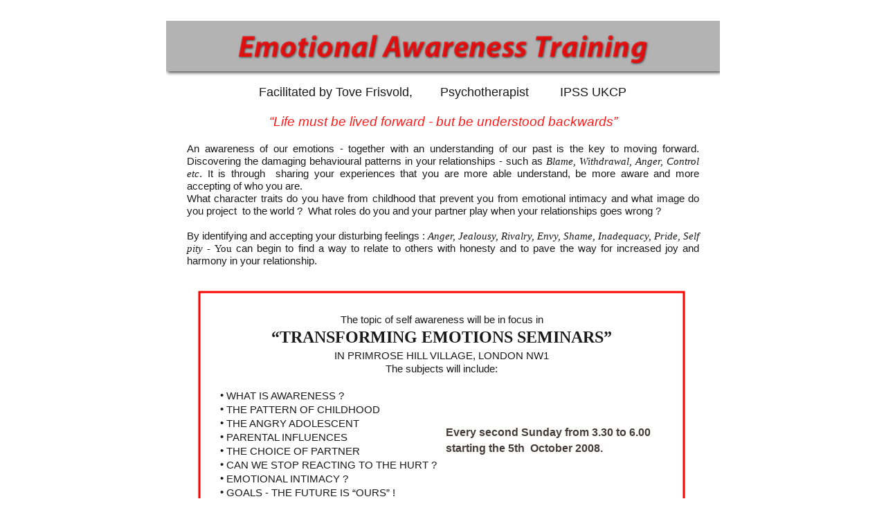

--- FILE ---
content_type: text/html; charset=utf-8
request_url: http://emotionalawareness.co.uk/
body_size: 3065
content:
<?xml version="1.0" encoding="UTF-8"?>
<!DOCTYPE html PUBLIC "-//W3C//DTD XHTML 1.0 Transitional//EN" "http://www.w3.org/TR/xhtml1/DTD/xhtml1-transitional.dtd">


<html xmlns="http://www.w3.org/1999/xhtml" xml:lang="en">
  <head><meta http-equiv="Content-Type" content="text/html; charset=UTF-8" />
    
    <meta name="Generator" content="iWeb 2.0.4" />
    <meta name="iWeb-Build" content="local-build-20080920" />
    <meta name="viewport" content="width=800" />
    <title>emotionalawareness.co.uk</title>
    <link rel="stylesheet" type="text/css" media="screen,print" href="emotionalawareness.co.uk_files/emotionalawareness.co.uk.css" />
    <!--[if IE]><link rel='stylesheet' type='text/css' media='screen,print' href='emotionalawareness.co.uk_files/emotionalawareness.co.ukIE.css'/><![endif]-->
    <script type="text/javascript" src="Scripts/iWebSite.js"></script>
    <script type="text/javascript" src="Scripts/iWebImage.js"></script>
    <script type="text/javascript" src="emotionalawareness.co.uk_files/emotionalawareness.co.uk.js"></script>
  </head>
  <body style="background: #ffffff; margin: 0pt; " onload="onPageLoad();">
    <div style="text-align: center; ">
      <div style="margin-bottom: 30px; margin-left: auto; margin-right: auto; margin-top: 30px; overflow: hidden; position: relative; word-wrap: break-word;  background: #ffffff; text-align: left; width: 800px; " id="body_content">
        <div style="float: left; margin-left: 0px; position: relative; width: 800px; z-index: 0; " id="nav_layer">
          <div style="height: 0px; line-height: 0px; " class="bumper"> </div>
          <div style="clear: both; height: 0px; line-height: 0px; " class="spacer"> </div>
        </div>
        <div style="float: left; height: 0px; line-height: 0px; margin-left: 0px; position: relative; width: 800px; z-index: 10; " id="header_layer">
          <div style="height: 0px; line-height: 0px; " class="bumper"> </div>
        </div>
        <div style="margin-left: 0px; position: relative; width: 800px; z-index: 5; " id="body_layer">
          <div style="height: 0px; line-height: 0px; " class="bumper"> </div>
          <div id="id1" style="height: 342px; left: 48px; position: absolute; top: 392px; width: 700px; z-index: 1; " class="style_SkipStroke stroke_0">
            <div class="text-content style_External_696_338" style="padding: 2px; ">
              <div class="style">
                <p style="padding-top: 0pt; " class="paragraph_style"><span class="style_1">The topic of self awareness will be in focus in<br /></span></p>
                <p class="paragraph_style"><span style="line-height: 35px; " class="style_2">“TRANSFORMING EMOTIONS SEMINARS”<br /></span></p>
                <p class="paragraph_style"><span class="style_1">IN PRIMROSE HILL VILLAGE, LONDON NW1<br /></span></p>
                <p class="paragraph_style"><span class="style_1">The subjects will include:</span><br /></p>
                <p class="paragraph_style_1"><br /></p>
                <ol>
                  <li style="line-height: 22px; padding-left: 0px; text-indent: 0px; " class="full-width">
                    <p style="text-indent: 0px; " class="paragraph_style_2"><span style="font-size: 15px; position: relative; top: -1px; " class="Bullet">•</span> WHAT IS AWARENESS ?<br /></p>
                  </li>
                  <li style="line-height: 22px; padding-left: 0px; text-indent: 0px; " class="full-width">
                    <p style="text-indent: 0px; " class="paragraph_style_2"><span style="font-size: 15px; position: relative; top: -1px; " class="Bullet">•</span> THE PATTERN OF CHILDHOOD<br /></p>
                  </li>
                  <li style="line-height: 22px; padding-left: 0px; text-indent: 0px; " class="full-width">
                    <p style="text-indent: 0px; " class="paragraph_style_2"><span style="font-size: 15px; position: relative; top: -1px; " class="Bullet">•</span> THE ANGRY ADOLESCENT <br /></p>
                  </li>
                  <li style="line-height: 22px; padding-left: 0px; text-indent: 0px; " class="full-width">
                    <p style="text-indent: 0px; " class="paragraph_style_2"><span style="font-size: 15px; position: relative; top: -1px; " class="Bullet">•</span> PARENTAL INFLUENCES<br /></p>
                  </li>
                  <li style="line-height: 22px; padding-left: 0px; text-indent: 0px; " class="full-width">
                    <p style="text-indent: 0px; " class="paragraph_style_2"><span style="font-size: 15px; position: relative; top: -1px; " class="Bullet">•</span> THE CHOICE OF PARTNER<br /></p>
                  </li>
                  <li style="line-height: 22px; padding-left: 0px; text-indent: 0px; " class="full-width">
                    <p style="text-indent: 0px; " class="paragraph_style_2"><span style="font-size: 15px; position: relative; top: -1px; " class="Bullet">•</span> CAN WE STOP REACTING TO THE HURT ?<br /></p>
                  </li>
                  <li style="line-height: 22px; padding-left: 0px; text-indent: 0px; " class="full-width">
                    <p style="text-indent: 0px; " class="paragraph_style_2"><span style="font-size: 15px; position: relative; top: -1px; " class="Bullet">•</span> EMOTIONAL INTIMACY ? <br /></p>
                  </li>
                  <li style="line-height: 22px; padding-left: 0px; text-indent: 0px; " class="full-width">
                    <p style="padding-bottom: 0pt; text-indent: 0px; " class="paragraph_style_2"><span style="font-size: 15px; position: relative; top: -1px; " class="Bullet">•</span> GOALS - THE FUTURE IS “OURS” !</p>
                  </li>
                </ol>
              </div>
            </div>
          </div>
          


          <div class="tinyText" style="height: 100px; left: 0px; position: absolute; top: 746px; width: 800px; z-index: 1; ">
            <img usemap="#map1" id="shapeimage_1" src="emotionalawareness.co.uk_files/shapeimage_1.png" style="border: none; height: 106px; left: -3px; position: absolute; top: -3px; width: 806px; z-index: 1; " alt="For one to one Therapy or Seminars &#10;contact Tove Frisvold:&#10;&#10;Telephone : 01608 810412              Mobile / Text : 07792 068349             Email : tf@amberbridge.co.uk" title="" /><map name="map1" id="map1"><area href="mailto:tf@amberbridge.co.ok" title="mailto:tf@amberbridge.co.ok" alt="mailto:tf@amberbridge.co.ok" onmouseout="IMmouseout('shapeimage_1', '0');" shape="rect" onmouseover="IMmouseover('shapeimage_1', '0');" coords="569, 76, 709, 97" /></map><img style="height: 21px; left: 566px; position: absolute; top: 73px; width: 140px; " alt="shapeimage_1_link_0" src="emotionalawareness.co.uk_files/shapeimage_1_link_0.png" id="shapeimage_1_link_0" />
          </div>
          


          <div id="id2" style="height: 93px; left: 400px; position: absolute; top: 579px; width: 321px; z-index: 1; " class="style_SkipStroke_1">
            <div class="text-content graphic_textbox_layout_style_default_External_321_93" style="padding: 0px; ">
              <div class="graphic_textbox_layout_style_default">
                <p style="padding-top: 0pt; " class="paragraph_style_3">Every second Sunday from 3.30 to 6.00 <br /></p>
                <p class="paragraph_style_3">starting the 5th  October 2008.<br /></p>
                <p class="paragraph_style_3"><br /></p>
              </div>
            </div>
          </div>
          


          <div class="tinyText shadow_0" style="height: 44px; left: 1px; position: absolute; top: 846px; width: 360px; z-index: 1; ">
            <img usemap="#map2" id="shapeimage_2" src="emotionalawareness.co.uk_files/shapeimage_2.png" style="border: none; height: 53px; left: -3px; position: absolute; top: -3px; width: 366px; z-index: 1; " alt="     OXFORD COUNSELLING&#10;     Tove Frisvold’s practice in West Oxfordshire and London NW1" title="" /><map name="map2" id="map2"><area href="http://www.oxfordcounselling.com" title="http://www.oxfordcounselling.com" alt="http://www.oxfordcounselling.com" coords="3, 3, 363, 47" onclick="window.open(this.href); return false;" onkeypress="window.open(this.href); return false;" /></map>
          </div>
          


          <div class="tinyText shadow_1" style="height: 44px; left: 439px; position: absolute; top: 846px; width: 360px; z-index: 1; ">
            <img usemap="#map3" id="shapeimage_3" src="emotionalawareness.co.uk_files/shapeimage_3.png" style="border: none; height: 53px; left: -3px; position: absolute; top: -3px; width: 366px; z-index: 1; " alt="     A NEED TO TALK&#10;     Tove Frisvold’s telephone counselling web site link" title="" /><map name="map3" id="map3"><area href="http://www.aneedtotalk.co.uk/" title="http://www.aneedtotalk.co.uk/" alt="http://www.aneedtotalk.co.uk/" coords="3, 3, 363, 47" onclick="window.open(this.href); return false;" onkeypress="window.open(this.href); return false;" /></map>
          </div>
          


          <div id="id3" style="height: 60px; left: 0px; position: absolute; top: 901px; width: 800px; z-index: 1; " class="style_SkipStroke_1">
            <div class="text-content graphic_textbox_layout_style_default_External_800_60" style="padding: 0px; ">
              <div class="graphic_textbox_layout_style_default">
                <p style="padding-top: 0pt; " class="paragraph_style_4">£20.00 per seminar,  for the benefit of the Charity (No 1077637) - Northern Bridge Productions see <br /></p>
                <p class="paragraph_style_4"><a href="http://www.amberbridge.co.uk" title="http://www.amberbridge.co.uk">www.amberbridge.co.uk</a><br /></p>
              </div>
            </div>
          </div>
          


          <div id="id4" style="height: 51px; left: -1px; position: absolute; top: 77px; width: 800px; z-index: 1; " class="style_SkipStroke_1">
            <div class="text-content style_External_800_51" style="padding: 0px; ">
              <div class="style_3">
                <p style="padding-bottom: 0pt; padding-top: 0pt; " class="paragraph_style_5">Facilitated by Tove Frisvold,        Psychotherapist         IPSS UKCP</p>
              </div>
            </div>
          </div>
          


          <div id="id5" style="height: 245px; left: 0px; position: absolute; top: 146px; width: 800px; z-index: 1; " class="style_SkipStroke_1">
            <div class="text-content style_External_800_245" style="padding: 0px; ">
              <div class="style_4">
                <p style="padding-top: 0pt; " class="paragraph_style_6">An awareness of our emotions - together with an understanding of our past is the key to moving forward. Discovering the damaging behavioural patterns in your relationships - such as <span class="style_5"> Blame, Withdrawal, Anger, Control</span> <span class="style_5">etc</span>. It is through  sharing your experiences that you are more able understand, be more aware and more accepting of who you are.<br /></p>
                <p class="paragraph_style_6">What character traits do you have from childhood that prevent you from emotional intimacy and what image do you project  to the world ?  What roles do you and your partner play when your relationships goes wrong ?<br /></p>
                <p class="paragraph_style_6"><br /></p>
                <p style="padding-bottom: 0pt; " class="paragraph_style_6">By identifying and accepting your disturbing feelings : <span class="style_5">Anger, Jealousy, Rivalry, Envy, Shame, Inadequacy, Pride, Self pity - </span><span class="style_6">You </span>can begin to find a way to relate to others with honesty and to pave the way for increased joy and harmony in your relationship.</p>
              </div>
            </div>
          </div>
          


          <div style="height: 73px; width: 800px;  height: 73px; left: 0px; position: absolute; top: 0px; width: 800px; z-index: 1; " class="tinyText style_SkipStrokeSkipFillSkipOpacity shadow_2">
            <div style="position: relative; width: 800px; ">
              <img src="emotionalawareness.co.uk_files/shapeimage_4.png" alt="" style="height: 73px; left: 0px; position: absolute; top: 0px; width: 800px; " />
            </div>
          </div>
          


          <div id="id7" style="height: 35px; left: 0px; position: absolute; top: 128px; width: 800px; z-index: 1; " class="style_SkipStroke_1">
            <div class="text-content graphic_textbox_layout_style_default_External_800_35" style="padding: 0px; ">
              <div class="graphic_textbox_layout_style_default">
                <p style="padding-bottom: 0pt; padding-top: 0pt; " class="paragraph_style_7" id="id6">“Life must be lived forward - but be understood backwards”</p>
              </div>
            </div>
          </div>
          <div style="height: 965px; line-height: 965px; " class="spacer"> </div>
        </div>
        <div style="height: 0px; line-height: 0px; margin-left: 0px; position: relative; width: 800px; z-index: 15; " id="footer_layer">
          <div style="height: 0px; line-height: 0px; " class="bumper"> </div>
        </div>
      </div>
    </div>
  </body>
</html>




--- FILE ---
content_type: text/css; charset=utf-8
request_url: http://emotionalawareness.co.uk/emotionalawareness.co.uk_files/emotionalawareness.co.uk.css
body_size: 996
content:
.Body {
    color: #463c3c;
    font-family: 'ArialMT', 'Arial', sans-serif;
    font-size: 15px;
    font-style: normal;
    font-variant: normal;
    font-weight: normal;
    letter-spacing: 0;
    line-height: 20px;
    margin-bottom: 0px;
    margin-left: 0px;
    margin-right: 0px;
    margin-top: 0px;
    opacity: 1.00;
    padding-bottom: 0px;
    padding-top: 0px;
    text-align: left;
    text-decoration: none;
    text-indent: 0px;
    text-transform: none;
}
.graphic_textbox_layout_style_default_External_800_51 {
    position: relative;
}
.paragraph_style_5 {
    color: #191919;
    font-family: 'MyriadPro-Regular', 'Myriad Pro', 'ArialMT', 'Arial', sans-serif;
    font-size: 18px;
    font-style: normal;
    font-variant: normal;
    font-weight: normal;
    letter-spacing: 0;
    line-height: 28px;
    margin-bottom: 0px;
    margin-left: 0px;
    margin-right: 0px;
    margin-top: 0px;
    opacity: 1.00;
    padding-bottom: 0px;
    padding-top: 0px;
    text-align: center;
    text-decoration: none;
    text-indent: 0px;
    text-transform: none;
}
.style_4 {
    padding: 30px;
}
.style {
    padding: 28px;
}
.style_1 {
    color: #191919;
    opacity: 1.00;
}
.style_2 {
    color: #191919;
    font-family: 'MyriadPro-Bold', 'Myriad Pro', 'Myriad Pro Bold', 'MyriadPro-Regular', 'Myriad Pro';
    font-size: 24px;
    font-weight: bold;
    line-height: 35px;
    opacity: 1.00;
}
.paragraph_style_1 {
    color: #191919;
    font-family: 'MyriadPro-Regular', 'Myriad Pro', 'ArialMT', 'Arial', sans-serif;
    font-size: 15px;
    font-style: normal;
    font-variant: normal;
    font-weight: normal;
    letter-spacing: 0;
    line-height: 22px;
    margin-bottom: 0px;
    margin-left: 0px;
    margin-right: 0px;
    margin-top: 0px;
    opacity: 1.00;
    padding-bottom: 0px;
    padding-top: 0px;
    text-align: center;
    text-decoration: none;
    text-indent: 0px;
    text-transform: none;
}
.paragraph_style_2 {
    color: #191919;
    font-family: 'MyriadPro-Regular', 'Myriad Pro', 'ArialMT', 'Arial', sans-serif;
    font-size: 15px;
    font-style: normal;
    font-variant: normal;
    font-weight: normal;
    letter-spacing: 0;
    line-height: 22px;
    margin-bottom: 0px;
    margin-left: 0px;
    margin-right: 0px;
    margin-top: 0px;
    opacity: 1.00;
    padding-bottom: 0px;
    padding-top: 0px;
    text-align: left;
    text-decoration: none;
    text-indent: 0px;
    text-transform: none;
}
.graphic_textbox_layout_style_default_External_800_60 {
    position: relative;
}
.style_External_800_51 {
    position: relative;
}
.style_External_696_338 {
    position: relative;
}
.style_SkipStroke {
    background: transparent;
    opacity: 1.00;
}
.paragraph_style {
    color: #463c3c;
    font-family: 'MyriadPro-Regular', 'Myriad Pro', 'ArialMT', 'Arial', sans-serif;
    font-size: 15px;
    font-style: normal;
    font-variant: normal;
    font-weight: normal;
    letter-spacing: 0;
    line-height: 22px;
    margin-bottom: 0px;
    margin-left: 0px;
    margin-right: 0px;
    margin-top: 0px;
    opacity: 1.00;
    padding-bottom: 0px;
    padding-top: 0px;
    text-align: center;
    text-decoration: none;
    text-indent: 0px;
    text-transform: none;
}
.paragraph_style_3 {
    color: #463c3c;
    font-family: 'MyriadPro-Bold', 'Myriad Pro', 'Myriad Pro Bold', 'ArialMT', 'Arial', sans-serif;
    font-size: 16px;
    font-style: normal;
    font-variant: normal;
    font-weight: bold;
    letter-spacing: 0;
    line-height: 23px;
    margin-bottom: 0px;
    margin-left: 0px;
    margin-right: 0px;
    margin-top: 0px;
    opacity: 1.00;
    padding-bottom: 0px;
    padding-top: 0px;
    text-align: left;
    text-decoration: none;
    text-indent: 0px;
    text-transform: none;
}
.graphic_textbox_layout_style_default_External_696_338 {
    position: relative;
}
.style_SkipStroke_1 {
    background: transparent;
    opacity: 1.00;
}
.paragraph_style_4 {
    color: #191919;
    font-family: 'MyriadPro-Regular', 'Myriad Pro', 'ArialMT', 'Arial', sans-serif;
    font-size: 13px;
    font-style: normal;
    font-variant: normal;
    font-weight: normal;
    letter-spacing: 0;
    line-height: 19px;
    margin-bottom: 0px;
    margin-left: 0px;
    margin-right: 0px;
    margin-top: 0px;
    opacity: 1.00;
    padding-bottom: 0px;
    padding-top: 0px;
    text-align: center;
    text-decoration: none;
    text-indent: 0px;
    text-transform: none;
}
.style_3 {
    padding: 15px;
}
.paragraph_style_6 {
    color: #191919;
    font-family: 'MyriadPro-Regular', 'Myriad Pro', 'ArialMT', 'Arial', sans-serif;
    font-size: 15px;
    font-style: normal;
    font-variant: normal;
    font-weight: normal;
    letter-spacing: 0;
    line-height: 22px;
    margin-bottom: 0px;
    margin-left: 0px;
    margin-right: 0px;
    margin-top: 0px;
    opacity: 1.00;
    padding-bottom: 0px;
    padding-top: 0px;
    text-align: justify;
    text-decoration: none;
    text-indent: 0px;
    text-transform: none;
}
.graphic_textbox_layout_style_default_External_800_245 {
    position: relative;
}
.style_5 {
    font-family: 'MyriadPro-It', 'Myriad Pro', 'Myriad Pro It', 'MyriadPro-Regular', 'Myriad Pro';
    font-style: italic;
}
.style_External_800_245 {
    position: relative;
}
.style_6 {
    font-family: 'MyriadPro-Regular', 'Myriad Pro', 'MyriadPro-Regular', 'Myriad Pro';
}
.graphic_textbox_layout_style_default_External_800_35 {
    position: relative;
}
.paragraph_style_7 {
    color: #ff0000;
    font-family: 'MyriadPro-It', 'Myriad Pro', 'Myriad Pro It', 'ArialMT', 'Arial', sans-serif;
    font-size: 19px;
    font-style: italic;
    font-variant: normal;
    font-weight: normal;
    letter-spacing: 0;
    line-height: 28px;
    margin-bottom: 0px;
    margin-left: 0px;
    margin-right: 0px;
    margin-top: 0px;
    opacity: 0.90;
    padding-bottom: 0px;
    padding-top: 0px;
    text-align: center;
    text-decoration: none;
    text-indent: 0px;
    text-transform: none;
}
.style_SkipStrokeSkipFillSkipOpacity {
}
.graphic_textbox_layout_style_default {
    padding: 4px;
}
.graphic_textbox_layout_style_default_External_321_93 {
    position: relative;
}
.graphic_textbox_style_default_SkipStroke {
    background: transparent;
    opacity: 1.00;
}
.graphic_textbox_style_default_SkipStrokeSkipFillSkipOpacity {
}
a {
    color: #463c3c;
    text-decoration: underline;
}
a:visited {
    color: #666666;
    text-decoration: underline;
}
a:hover {
    color: #000000;
    text-decoration: underline;
}
ol  { 
      padding:0;
      margin:0;
      text-indent:0;
      list-style-type:none ;
      list-style-image:none
    }
.Bullet { 
          text-decoration:none ;
          text-transform:none ;
          border: none;          
        }
.bumper {
    font-size: 1px;
    line-height: 1px;
}
.spacer {
    font-size: 1px;
    line-height: 1px;
}
body { 
    -webkit-text-size-adjust: none;
}
div { 
    overflow: visible; 
}
img { 
    border: none; 
}
.InlineBlock { 
    display: inline; 
}
.InlineBlock { 
    display: inline-block; 
}
.inline-block {
    display: inline-block;
    vertical-align: baseline;
    margin-bottom:0.3em;
}
.vertical-align-middle-middlebox {
    display: table;
}
.vertical-align-middle-innerbox {
    display: table-cell;
    vertical-align: middle;
}
div.paragraph {
    position: relative;
}
li.full-width {
    width: 100;
}


--- FILE ---
content_type: application/javascript; charset=utf-8
request_url: http://emotionalawareness.co.uk/emotionalawareness.co.uk_files/emotionalawareness.co.uk.js
body_size: 589
content:
// Created by iWeb 2.0.4 local-build-20080920

setTransparentGifURL('Media/transparent.gif');function applyEffects()
{var registry=IWCreateEffectRegistry();registry.registerEffects({shadow_2:new IWShadow({blurRadius:5,offset:new IWPoint(2.1213,2.1213),color:'#000000',opacity:0.750000}),stroke_0:new IWStrokeParts([{rect:new IWRect(-2,2,4,338),url:'emotionalawareness.co.uk_files/stroke.png'},{rect:new IWRect(-2,-2,4,4),url:'emotionalawareness.co.uk_files/stroke_1.png'},{rect:new IWRect(2,-2,696,4),url:'emotionalawareness.co.uk_files/stroke_2.png'},{rect:new IWRect(698,-2,4,4),url:'emotionalawareness.co.uk_files/stroke_3.png'},{rect:new IWRect(698,2,4,338),url:'emotionalawareness.co.uk_files/stroke_4.png'},{rect:new IWRect(698,340,4,4),url:'emotionalawareness.co.uk_files/stroke_5.png'},{rect:new IWRect(2,340,696,4),url:'emotionalawareness.co.uk_files/stroke_6.png'},{rect:new IWRect(-2,340,4,4),url:'emotionalawareness.co.uk_files/stroke_7.png'}],new IWSize(700,342)),shadow_0:new IWShadow({blurRadius:5,offset:new IWPoint(2.1213,2.1213),color:'#000000',opacity:0.750000}),shadow_1:new IWShadow({blurRadius:5,offset:new IWPoint(2.1213,2.1213),color:'#000000',opacity:0.750000})});registry.applyEffects();}
function hostedOnDM()
{return false;}
function onPageLoad()
{loadMozillaCSS('emotionalawareness.co.uk_files/emotionalawareness.co.ukMoz.css')
adjustLineHeightIfTooBig('id1');adjustFontSizeIfTooBig('id1');adjustLineHeightIfTooBig('id2');adjustFontSizeIfTooBig('id2');adjustLineHeightIfTooBig('id3');adjustFontSizeIfTooBig('id3');adjustLineHeightIfTooBig('id4');adjustFontSizeIfTooBig('id4');adjustLineHeightIfTooBig('id5');adjustFontSizeIfTooBig('id5');adjustLineHeightIfTooBig('id7');adjustFontSizeIfTooBig('id7');fixAllIEPNGs('Media/transparent.gif');IMpreload('emotionalawareness.co.uk_files','shapeimage_1','0');fixupIECSS3Opacity('id6');applyEffects()}
